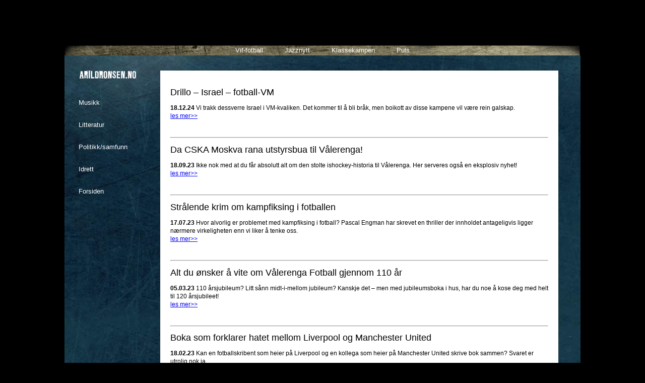

--- FILE ---
content_type: text/html; charset=utf-8
request_url: https://arildronsen.no/idrett.html
body_size: 2487
content:
<!DOCTYPE HTML PUBLIC "-//W3C//DTD HTML 4.01 Strict//EN">
<html>
<head>
<title>Arild Rønsen</title>
<meta http-equiv="Content-Type" content="text/html; charset=utf-8">
<meta name="viewport" content="width=device-width, initial-scale=1.0">
<link href="/ronsen.css" rel="stylesheet" type="text/css">
<script>
     (adsbygoogle = window.adsbygoogle || []).push({
          google_ad_client: "ca-pub-9143760949818595",
          enable_page_level_ads: true
     });
</script>
</head>
<body>
<div id="config" style="display:block;"><!-- grp=16: grp = 16 --><br><!-- page=1: page = 1 --><!-- page=: page =  --><br><!-- seksjon=idrett: seksjon = idrett --></div><div id="actions"></div><div id="grunge"><div id="light">
<div id="arildronsen"><a href="index.html"><img src="/images/arildronsen.png" width=113 height=16 alt="Arild Rønsen" style="border:0px;"></a></div>
<div id="meny">
<a href="http://engainside.nettblogg.no/" target="_blank">Vif-fotball</a> <a href="http://www.jazznytt.no/" target="_blank">Jazznytt</a> <a href="http://www.klassekampen.no/" target="_blank">Klassekampen</a> <a href="http://www.puls.no" target="_blank">Puls</a></div>
<div id="sidemeny" tabindex="-1"><a href="musikk.html">Musikk</a><br><a href="litteratur.html">Litteratur</a><br><a href="politikk.html">Politikk/samfunn</a><br><a href="idrett.html">Idrett</a><br><a href="index.html">Forsiden</a></div><div id="hoved">
<p class="bread"><div class="flytv"></div><h2>Drillo – Israel – fotball-VM</h2><p class="bread"><b>18.12.24</b> Vi trakk dessverre Israel i VM-kvaliken. Det kommer til å bli bråk, men boikott av disse kampene vil være rein galskap.<br><a href="18319.html">les mer>></a></p><br clear=all><hr><p class="bread"><div class="flyt"></div><h2>Da CSKA Moskva rana utstyrsbua til Vålerenga!</h2><p class="bread"><b>18.09.23</b> Ikke nok med at du får absolutt alt om den stolte ishockey-historia til Vålerenga. Her serveres også en eksplosiv nyhet!<br><a href="18228.html">les mer>></a></p><br clear=all><hr><p class="bread"><div class="flytv"></div><h2>Strålende krim om kampfiksing i fotballen</h2><p class="bread"><b>17.07.23</b> Hvor alvorlig er problemet med kampfiksing i fotball? Pascal Engman har skrevet en thriller der innholdet antageligvis ligger nærmere virkeligheten enn vi liker å tenke oss.<br><a href="18215.html">les mer>></a></p><br clear=all><hr><p class="bread"><div class="flyt"></div><h2>Alt du ønsker å vite om Vålerenga Fotball gjennom 110 år</h2><p class="bread"><b>05.03.23</b> 110 årsjubileum? Litt sånn midt-i-mellom jubileum? Kanskje det – men med jubileumsboka i hus, har du noe å kose deg med helt til 120 årsjubileet!<br><a href="18042.html">les mer>></a></p><br clear=all><hr><p class="bread"><div class="flytv"></div><h2>Boka som forklarer hatet mellom Liverpool og Manchester United</h2><p class="bread"><b>18.02.23</b> Kan en fotballskribent som heier på Liverpool og en kollega som heier på Manchester United skrive bok sammen? Svaret er utrolig nok ja.<br><a href="18039.html">les mer>></a></p><br clear=all><hr><p class="bread"><div class="flyt"></div><h2>Glitrende thriller fra fotballmiljøet</h2><p class="bread"><b>11.04.22</b> Det skrives bøker om fotball på løpende bånd. Men det er langt mellom fotball-thrillerne. Egentlig litt merkelig - for om det er ett sted dramatikken pågår ustanselig, så er det i livet på og rundt fotballbanen. Bare spør Kjetil Knutsen og Bodø/Glimt.<br><a href="17725.html">les mer>></a></p><br clear=all><hr><p class="bread"><div class="flytv"></div><h2>Michael Stilson – rett i vinkel’n</h2><p class="bread"><b>24.02.21</b> Dette er gull. Eller – sagt på et mer relevant språk – The Double.<br><a href="17362.html">les mer>></a></p><br clear=all><hr><p class="bread"><div class="flyt"></div><h2>Saken er biff! Saken er karbonade! Saken er ERTESUPPE!</h2><p class="bread"><b>02.11.19</b> Hvilke andre journalister har privilegiet å sette spor etter seg i språket på samme måte som sportsjournalistene?<br><a href="16911.html">les mer>></a></p><br clear=all><hr><p class="bread"><div class="flytv"><img src="/r/img/rbk_1.jpg" width=50height=50  alt=""></div><h2>Måtte Celtic vinne!</h2><p class="bread"><b>28.07.17</b> Blir «norsk fotball» bedre av at Rosenborg kommer seg inn i Mesterligaen? <br><a href="15827.html">les mer>></a></p><br clear=all><hr><p class="bread"><div class="flyt"><img src="/r/img/landslagsdrakt2.jpg" width=50height=50  alt=""></div><h2>Klart fotballgutta våre kan bli best i Europa!</h2><p class="bread"><b>12.07.17</b> Fins det én god grunn til at norsk herrefotball ikke skal holde et høyt, europeisk nivå?<br><a href="15818.html">les mer>></a></p><br clear=all><hr>  

<div id="resultater"><a href="idrett.html?page=1&yyyy=&grp=16&soketekst="  class="aktiv">1</a><a href="idrett.html?page=2&yyyy=&grp=16&soketekst=" >2</a><a href="idrett.html?page=3&yyyy=&grp=16&soketekst=" >3</a><a href="idrett.html?page=4&yyyy=&grp=16&soketekst=" >4</a><a href="idrett.html?page=5&yyyy=&grp=16&soketekst=" >5</a><a href="idrett.html?page=6&yyyy=&grp=16&soketekst=" >6</a><a href="idrett.html?page=7&yyyy=&grp=16&soketekst=" >7</a><a href="idrett.html?page=8&yyyy=&grp=16&soketekst=" >8</a><a href="idrett.html?page=9&yyyy=&grp=16&soketekst=" >9</a></div>

<script async src="https://pagead2.googlesyndication.com/pagead/js/adsbygoogle.js"></script>
<ins class="adsbygoogle"
     style="display:block; text-align:center;position:relative;clear:both;"
     data-ad-layout="in-article"
     data-ad-format="fluid"
     data-ad-client="ca-pub-9143760949818595"
     data-ad-slot="8766890154"></ins>
<script>
     (adsbygoogle = window.adsbygoogle || []).push({});
</script>


</div><div style="clear:both;"><div id="seksjon"><img src="/images/undersideronsen.png" width=180 height=191 alt=""><p style="margin-top: -20px;margin-left:25px;color:#7895a2;font-size:11px;line-height:12px;width:150px;"><b>Arild Rønsen</b>. Født 27. november 1955. Norsk journalist, redaktør, musiker og forfatter, kjent som fan av Vålerenga og som rock- og jazz-skribent.<br><br><br><img src="/images/F.png" width=70 height=70 alt=""></p></div>
</div>
</div>
</body>
</html>


--- FILE ---
content_type: text/html; charset=utf-8
request_url: https://www.google.com/recaptcha/api2/aframe
body_size: 267
content:
<!DOCTYPE HTML><html><head><meta http-equiv="content-type" content="text/html; charset=UTF-8"></head><body><script nonce="K-OKNYJDfDSF1woA_YWstQ">/** Anti-fraud and anti-abuse applications only. See google.com/recaptcha */ try{var clients={'sodar':'https://pagead2.googlesyndication.com/pagead/sodar?'};window.addEventListener("message",function(a){try{if(a.source===window.parent){var b=JSON.parse(a.data);var c=clients[b['id']];if(c){var d=document.createElement('img');d.src=c+b['params']+'&rc='+(localStorage.getItem("rc::a")?sessionStorage.getItem("rc::b"):"");window.document.body.appendChild(d);sessionStorage.setItem("rc::e",parseInt(sessionStorage.getItem("rc::e")||0)+1);localStorage.setItem("rc::h",'1768852457151');}}}catch(b){}});window.parent.postMessage("_grecaptcha_ready", "*");}catch(b){}</script></body></html>